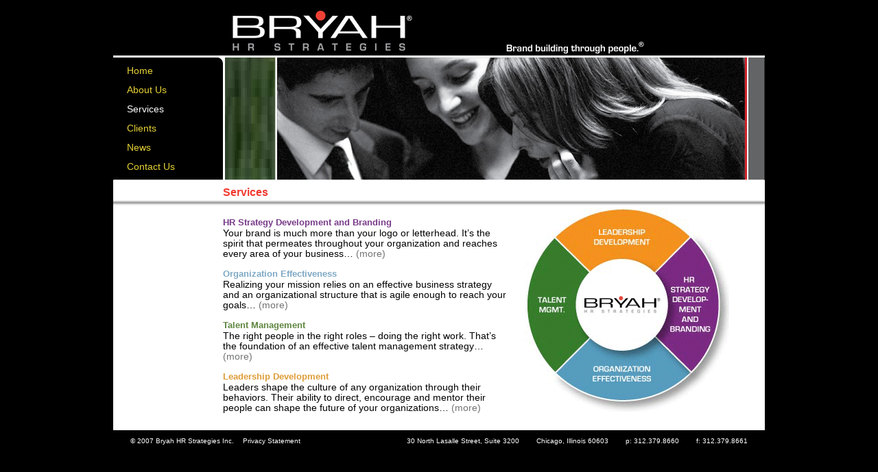

--- FILE ---
content_type: text/html; charset=UTF-8
request_url: http://www.bryah.com/services/
body_size: 2159
content:
<!DOCTYPE html PUBLIC "-//W3C//DTD XHTML 1.0 Transitional//EN" "http://www.w3.org/TR/xhtml1/DTD/xhtml1-transitional.dtd">
<html xmlns="http://www.w3.org/1999/xhtml" dir="ltr" lang="en-US">

<head profile="http://gmpg.org/xfn/11">
<meta http-equiv="Content-Type" content="text/html; charset=UTF-8" />
	<meta name="verify-v1" content="00j9gUdMtqpcs5zJdOe3y1us4/W0a19FaQ5PEzge84Y=" />
	<meta name="author" content="Madeleine McNally" />
	<meta name="keywords" content=" Bryah HR Strategies, HR Strategy Development and Branding, logo, business, talent management, human resources practices and functions" />
	<meta name="description" content="Working with organizations at their roots, Bryah generates workable, practical solutions in every area...by including the input of business leaders, HR practitioners, and department heads." />
	<meta name="robots" content="all" />
<title>Bryah HR Strategies:   &raquo; Services</title>

<meta name="generator" content="WordPress 3.1.3" /> <!-- leave this for stats -->
	<link rel="shortcut icon" href="images/favicon.ico" type="image/x-icon"/>
	<!--[if lt IE 7]>
	<link rel="stylesheet" href="boxmodelIE6.css" type="text/css" />
	<![endif]-->
	<!--[if lt IE 8]>
	<link rel="stylesheet" href="boxmodelIE7.css" type="text/css" />
	<![endif]-->
	<style type="text/css" title="currentStyle" media="screen">
		@import "http://www.bryah.com/wp-content/themes/bryah/style.css";
	</style>
	<link rel="alternate" type="application/rss+xml" title="Bryah HR Strategies: &raquo; Feed" href="http://www.bryah.com/feed/" />
<link rel="alternate" type="application/rss+xml" title="Bryah HR Strategies: &raquo; Comments Feed" href="http://www.bryah.com/comments/feed/" />
<link rel="alternate" type="application/rss+xml" title="Bryah HR Strategies: &raquo; Services Comments Feed" href="http://www.bryah.com/services/feed/" />
<link rel="EditURI" type="application/rsd+xml" title="RSD" href="http://www.bryah.com/xmlrpc.php?rsd" />
<link rel="wlwmanifest" type="application/wlwmanifest+xml" href="http://www.bryah.com/wp-includes/wlwmanifest.xml" /> 
<link rel='index' title='Bryah HR Strategies:' href='http://www.bryah.com/' />
<link rel='prev' title='Home' href='http://www.bryah.com/' />
<link rel='next' title='Aboutus' href='http://www.bryah.com/aboutus/' />
<meta name="generator" content="WordPress 3.1.3" />
<link rel='canonical' href='http://www.bryah.com/services/' />
</head>
<body id="services">	<div id="holder">
		<h1><span>Bryah HR Strategies: Brand building through people.SM</span></h1>
		<div id="header" class="services"><span>Working with organizations at their roots, Bryah generates workable, practical solutions in every area...by including the input of business leaders, HR practitioners, and department heads.</span>
			<div id="nav">
				<ul id="navMenu">
					<li id="navHome"><a href="http://www.bryah.com/">Home</a></li>				
					<li id="navAboutus"><a href="http://www.bryah.com/aboutus">About Us</a></li>
					<li id="navServices"><a href="http://www.bryah.com/services">Services</a></li>
					<li id="navClients"><a href="http://www.bryah.com/clients">Clients</a></li>
					<li id="navNews"><a href="http://www.bryah.com/news">News</a></li>
					<li id="navContactus"><a href="http://www.bryah.com/contactus">Contact Us</a></li>
				</ul>
			</div>
		</div>	<div id="content">
		<div id="main">
	
					<div class="post" id="post-21">
				<div class="entry">
					<h3>Services</h3>
<p><br/></p>
<h5 class="side1">HR Strategy Development and Branding</h5>
<p>Your brand is much more than your logo or letterhead. It&#8217;s the spirit that permeates throughout your organization and reaches every area of your business&#8230;<a href="http://www.bryah.com/brandhr"> (more)</a></p>
<h5 class="side2">Organization Effectiveness</h5>
<p>Realizing your mission relies on an effective business strategy and an organizational structure that is agile enough to reach your goals&#8230;<a href="http://www.bryah.com/organization"> (more)</a></p>
<h5 class="side3">Talent Management</h5>
<p>The right people in the right roles – doing the right work. That&#8217;s the foundation of an effective talent management strategy&#8230;<a href="http://www.bryah.com/talent"> (more)</a></p>
<h5 class="side4">Leadership Development</h5>
<p>Leaders shape the culture of any organization through their behaviors. Their ability to direct, encourage and mentor their people can shape the future of your organizations&#8230;<a href="http://www.bryah.com/leadership"> (more)</a></p>
				</div>
			</div>
				</div>
<div id="sideNav" class="widget-area" role="complementary">	
	<li id="text-5" class="widget-container widget_text">			<div class="textwidget"><img src="http://www.bryah.com/wp-content/themes/bryah/images/wheel.gif" style="margin:30px 0 0 0;" border="0" usemap="#wheel" alt=""/>
<map name="wheel" id="wheel"><area shape="rect" alt="" coords="70,0,220,90" href="http://www.bryah.com/leadership" /><area shape="rect" alt="" coords="190,90,290,190" href="http://www.bryah.com/brandhr" /><area shape="rect" alt="" coords="70,190,215,290" href="http://www.bryah.com/organization" /><area shape="rect" alt="" coords="0,90,90,190" href="http://www.bryah.com/talent" /></map>
</div>
		</li>		</div><!-- #primary .widget-area -->


	<div class="clear"></div>


</div>
		<div id="footer">
			<h6 class="left"><ul><li>&copy; 2007 Bryah HR Strategies Inc. <a href="http://www.bryah.com/privacy">Privacy Statement</a></li></ul></h6><h6 class="right"><ul><li>30 North Lasalle Street, Suite 3200</li><li>Chicago, Illinois 60603</li><li>p: 312.379.8660</li><li>f: 312.379.8661</li></ul></h6>
		</div>	
	</div>
</body>
</html>



--- FILE ---
content_type: text/css
request_url: http://www.bryah.com/wp-content/themes/bryah/style.css
body_size: 3559
content:
/* CSS Document */

html {
	font-family: Eurostile, Arial, Helvetica, sans-serif;
	font-size: 14px;
	background-color: #000;
}

h1 {
	width: 604px;
	height: 70px;
	margin: 0 auto;
	background-image:url(http://www.bryah.com/wp-content/themes/bryah/images/logo.gif);
}

#header {
	margin: 3px 0 0 0;
	height: 182px;
	background-repeat: no-repeat;
}

h3, h4, h5 {
	margin: 0px;
}

h3 {
	color: #F03A2F;
}

h4 {
	color: #939598;
	font-size: 16px;
}

h5 {
	font-size: .9em;
}
h6 {
	font-size: .7em;
	font-weight:lighter;
	margin: 0;
}
em {
	font-size: 13px;
	color:#666666;
	font-weight: lighter;
}
p {
	margin: 0 0 15px 0;
}
span {
	position: absolute;
	left: -9999px;
}

ol li{
	list-style-type: disc;	
	padding: 0;
}

ul {
	padding: 0px;
}

li {
	list-style: none;
	padding: 0 0 5px 0;
}

a {
	text-decoration: none;
	color: #727375;
}

a:hover { 
	color: #000;
}
a img {
	border:0;
}
.aboutus {
	background-image:url(http://www.bryah.com/wp-content/themes/bryah/images/aboutus.jpg);
}
.main {
	background-image:url(http://www.bryah.com/wp-content/themes/bryah/images/header.jpg);
}
.services {
	background-image:url(http://www.bryah.com/wp-content/themes/bryah/images/services.jpg);
}
.news {
	background-image:url(http://www.bryah.com/wp-content/themes/bryah/images/news.jpg);
}
.clients {
	background-image:url(http://www.bryah.com/wp-content/themes/bryah/images/clients.jpg);
}
.contactus {
	background-image:url(http://www.bryah.com/wp-content/themes/bryah/images/contactus.jpg);
}
.left {
	float: left;
}
.right {
	float: right;
}
.clear {
	clear: both;
}

body#home li#navHome a, body#aboutus li#navAboutus a, body#services li#navServices a, body#news li#navNews a, body#clients li#navClients a, body#contactus li#navContactus a {
	color:#fff;
}

#holder {
	width: 950px;
	margin: 0 auto 50px auto;
}

#content {
	padding: 10px;
	line-height: 15px;
	height: auto;
	background-color: #fff;
	background-image:url(http://www.bryah.com/wp-content/themes/bryah/images/line.jpg);
	background-repeat: repeat-x;
	background-position: 0px 30px;
}

#navMenu {
	padding: 0 20px;
	width: 150px;
	height: 70px;
	position: relative;
	float: left;
}

#navMenu li {
	font-size: 14px;
	list-style: none;
	padding-bottom: 12px;
}

#navMenu li a {
	color: #E6D137;
}

#navMenu li a:hover {
	color: #fff;
}

#main, #client {
	font-size: 14px;
	margin: 0 0 0 150px;
	width: 415px;
	float: left;
}
#sideNav, #sideService, #side {
	margin: 0 0 0 25px;
	width: 315px;
	float: left;
}
#side {
	height: 330px;
}
#side img {
	margin: 35px 0 0 15px;
}
#sideService p{
	padding: 20px 0 0 0;	
}
#sideService ol{
	padding: 0 0 0 20px;	
}
.side1 {
	color: #793B8A;
}
.side2 {
	color: #7EA8C4;
}
.side3 {
	color: #5E863E;
}
.side4 {
	color: #DE9C38;
}
#serviceNav {
	width: 900px;
	position: relative;
	left: 150px;
	top: 0;
	margin: 0 0 30px 0;
}
#serviceNav ul {
	margin: 0;
	}
#serviceNav li{
	display: block;
	float: left;
	text-align: center;
	padding: 0 20px 0 0;
	margin: 0;
}
#footer {
	height: 15px;
	color:#fff;
	margin: 0 0 0 25px;
}
#footer li {
	display: inline;
	margin: 0 25px 0 0;
}
#footer a{
	color:#FFFFFF;
	margin: 0 0 0 10px;
}
#footer a:hover {
	color:#999999;
}
#wide {
	font-size: 14px;
	margin: 0 0 0 150px;
	width: 555px;
	float: left;
}
#wide a img {
	/*float: left; */
}
#slim{
	margin: 0 0 0 25px;
	width: 200px;
	float: left;
}